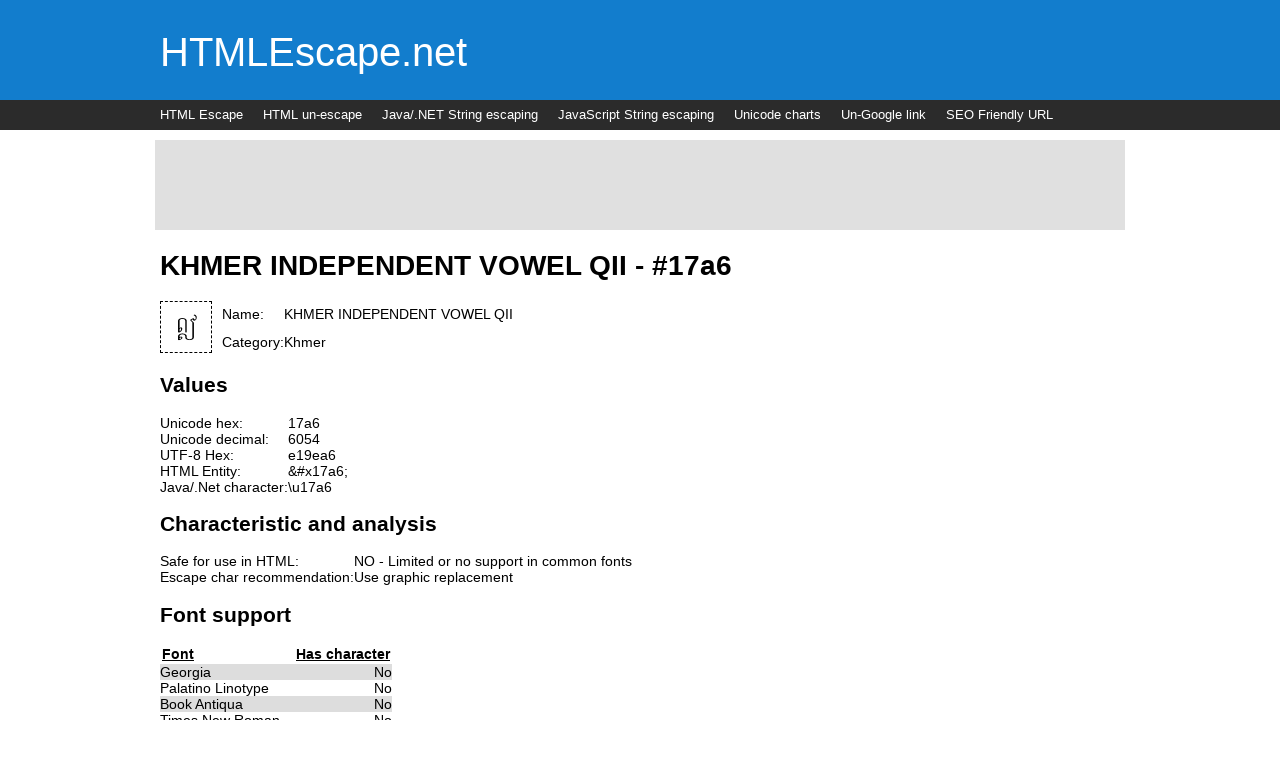

--- FILE ---
content_type: text/html
request_url: http://htmlescape.net/17/character_khmer_independent_vowel_qii_17a6.html
body_size: 1546
content:



<!doctype html>
<html>
	<head>
		<title>KHMER INDEPENDENT VOWEL QII - #17a6</title>
		<meta name="description" content="KHMER INDEPENDENT VOWEL QII - Information about HTML Entities, String encoding, font support and a lot more for unicode character 17a6." ></meta>

		
		<link rel="stylesheet" href="../style.css" type="text/css"></link>
		 
		 
						
	</head>
	<body>
		


		<div class="header">
			<div class="header_wrapper">
				<div class="logo">
					<a href=".././" style="color:#ffffff;text-decoration:none;">HTMLEscape.net</a>
				</div>
				
			</div>
		
		</div>
		<div class="menu">
			<div class="menu_wrapper">
				<div class="menu_push">
					
					<div onclick="document.location='htmlescape_tool.html'" class="menu_item">
						<a href="../htmlescape_tool.html">HTML Escape</a> 
					</div>
					
					<div onclick="document.location='htmlunescape_tool.html'" class="menu_item">
						<a href="../htmlunescape_tool.html">HTML un-escape</a> 
					</div>
					
					<div onclick="document.location='javaescape_tool.html'" class="menu_item">
						<a href="../javaescape_tool.html">Java/.NET String escaping</a> 
					</div>
					
					<div onclick="document.location='stringescape_tool.html'" class="menu_item">
						<a href="../stringescape_tool.html">JavaScript String escaping</a> 
					</div>
					
					<div onclick="document.location='unicode_charts.html'" class="menu_item">
						<a href="../unicode_charts.html">Unicode charts</a> 
					</div>
					
					<div onclick="document.location='ungoogle_link.html'" class="menu_item">
						<a href="../ungoogle_link.html">Un-Google link</a> 
					</div>
					
					<div onclick="document.location='seo_friendly_url.html'" class="menu_item">
						<a href="../seo_friendly_url.html">SEO Friendly URL</a> 
					</div>
					
				</div>
			</div>
		</div>

		<div class="banner">
		
<script type="text/javascript"><!--
google_ad_client = "ca-pub-6510929008711430";
/* HtmlEscape_top */
google_ad_slot = "8983960906";
google_ad_width = 970;
google_ad_height = 90;
//-->
</script>
<script type="text/javascript"
src="//pagead2.googlesyndication.com/pagead/show_ads.js">
</script>		
		
		
		</div>		
		
		<div class="content">
			<h1>KHMER INDEPENDENT VOWEL QII - #17a6</h1>

			<table cellpadding="0" cellspacing="0">
				<tr>
					<td rowspan="2" style="vertical-align:top;padding-right:10px;"><img style="border:1px dashed #000000;" src="../images/fontimages/17/17a6.png" /></td>
					<td>Name: </td><td>KHMER INDEPENDENT VOWEL QII</td>
				</tr>
				<tr>
					<td>Category:</td><td>Khmer</td>
				</tr>
			</table>
			
			<h2>Values</h2>
			<table cellpadding="0" cellspacing="0">
				<tr>
					<td>Unicode hex:</td>
					<td>17a6</td>
				</tr>
				<tr>
					<td>Unicode decimal:</td>
					<td>6054</td>
				</tr>
				<tr>
					<td>UTF-8 Hex:</td>
					<td>e19ea6</td>
				</tr>
				<tr>
					<td>HTML Entity:</td>
					<td>&amp;#x17a6;</td>
				</tr>
				<tr>
					<td>Java/.Net character:</td>
					<td>\u17a6</td>
				</tr>
			</table>
			
			<h2>Characteristic and analysis</h2>
			<table cellpadding="0" cellspacing="0">
				<tr>
					<td>Safe for use in  HTML:</td>
					<td>NO - Limited or no support in common fonts</td>
				</tr>
				<tr>
					<td>Escape char recommendation:</td>
				
					<td>Use graphic replacement</td>
				</tr>

			</table>
			
			<h2>Font support</h2>
			<table cellpadding="0" cellspacing="0">
				<tr>
					<td style="padding:2px;font-weight:bold;text-decoration:underline;">Font</td>
					<td style="padding:2px;font-weight:bold;text-decoration:underline;">Has character</td>	
					
				</tr>
				
				<tr class="chart_row2">
					<td >Georgia</td><td style="text-align:right;">No</td>	
				</tr>
				
				<tr class="chart_row1">
					<td >Palatino Linotype</td><td style="text-align:right;">No</td>	
				</tr>
				
				<tr class="chart_row2">
					<td >Book Antiqua</td><td style="text-align:right;">No</td>	
				</tr>
				
				<tr class="chart_row1">
					<td >Times New Roman</td><td style="text-align:right;">No</td>	
				</tr>
				
				<tr class="chart_row2">
					<td >Arial</td><td style="text-align:right;">No</td>	
				</tr>
				
				<tr class="chart_row1">
					<td >Arial Black</td><td style="text-align:right;">No</td>	
				</tr>
				
				<tr class="chart_row2">
					<td >Comic Sans MS</td><td style="text-align:right;">No</td>	
				</tr>
				
				<tr class="chart_row1">
					<td >Impact</td><td style="text-align:right;">No</td>	
				</tr>
				
				<tr class="chart_row2">
					<td >Lucida Sans Unicode</td><td style="text-align:right;">No</td>	
				</tr>
				
				<tr class="chart_row1">
					<td >Tahoma</td><td style="text-align:right;">No</td>	
				</tr>
				
				<tr class="chart_row2">
					<td >Trebuchet MS</td><td style="text-align:right;">No</td>	
				</tr>
				
				<tr class="chart_row1">
					<td >Verdana</td><td style="text-align:right;">No</td>	
				</tr>
				
				<tr class="chart_row2">
					<td >Courier New</td><td style="text-align:right;">No</td>	
				</tr>
				
				<tr class="chart_row1">
					<td >Lucida Console</td><td style="text-align:right;">No</td>	
				</tr>
				

			</table>
			<br/><br/>
			

		</div>

		

<div class="footer">
	<div class="footer_wrapper">
		
		<a href="http://www.siteproject.dk">&copy; Site Project ApS 2006-2013</a>
		<a href="../contact.php">Contact</a>
		<a href="../programming.html">HTML Escape programming resources</a>
		<a href="http://www.mathinary.com">Mathinary.com</a>
	
	</div>

</div>
 <script src="http://www.google-analytics.com/urchin.js" type="text/javascript">
</script>
<script type="text/javascript">
_uacct = "UA-2917711-2";
urchinTracker();
</script>
		

	</body>
</html>


--- FILE ---
content_type: text/html; charset=utf-8
request_url: https://www.google.com/recaptcha/api2/aframe
body_size: 260
content:
<!DOCTYPE HTML><html><head><meta http-equiv="content-type" content="text/html; charset=UTF-8"></head><body><script nonce="jqSifm-XYyM5KVLKrRQFuQ">/** Anti-fraud and anti-abuse applications only. See google.com/recaptcha */ try{var clients={'sodar':'https://pagead2.googlesyndication.com/pagead/sodar?'};window.addEventListener("message",function(a){try{if(a.source===window.parent){var b=JSON.parse(a.data);var c=clients[b['id']];if(c){var d=document.createElement('img');d.src=c+b['params']+'&rc='+(localStorage.getItem("rc::a")?sessionStorage.getItem("rc::b"):"");window.document.body.appendChild(d);sessionStorage.setItem("rc::e",parseInt(sessionStorage.getItem("rc::e")||0)+1);localStorage.setItem("rc::h",'1768936866553');}}}catch(b){}});window.parent.postMessage("_grecaptcha_ready", "*");}catch(b){}</script></body></html>

--- FILE ---
content_type: text/css
request_url: http://htmlescape.net/style.css
body_size: 657
content:
body{
	font-family:arial;
	font-size:14px;
	margin:0px;
	padding:0px;
}

h1{
	font-family:arial;
	font-size:28px;
	margin-top:0px;
	padding-top:0px;
	
}

.header{
	background:#127dcd;
	color:#ffffff;
	height:100px;
}

.header_wrapper{
	position:relative;
	width:960px;
	height:100px;
	margin-left:auto;
	margin-right:auto;
	
}

.logo{
	position:absolute;
	left:0px;
	top:30px;
	font-size:40px;
}
		
.menu{
	line-height:30px;
	color:#ffffff;
	height:30px;
	width:100%;
	background:#2b2b2b;
}
		
.menu_wrapper{
	position:relative;
	width:960px;
	margin-left:auto;
	margin-right:auto;
	height:30px;
	
}

.menu_push{
	position:absolute;
	top:0px;
	left:-10px;
	width:960px;
}

.menu_item{
	padding-right:10px;
	padding-left:10px;
	float:left;
	font-size:13px;
	cursor:pointer;
}

.menu_item:hover{
	padding-right:10px;
	padding-left:10px;
	float:left;
	font-size:13px;
	background:#444444;
	cursor:pointer;
}

.menu_item a{
	color:#ffffff;
	text-decoration:none;
}

.content{
	width:960px;
	padding-top:10px;
	padding-bottom:30px;
	margin-left:auto;
	margin-right:auto;
}

.chart_row1{
	background:#ffffff;
	cursor:pointer;
}

.chart_row1 a{
	color:#000000;
	text-decoration:none;
}

.chart_row2{
	background:#dddddd;
	cursor:pointer;
}

.chart_row2 a{
	color:#000000;
	text-decoration:none;
}



.chart_row1:hover{
	background:#127dcd;
	color:#ffffff;
}

.chart_row2:hover{
	background:#127dcd;
	color:#ffffff;
}

.chart_row1:hover a{
	color:#ffffff;
	text-decoration:none;
}

.chart_row2:hover a{
	color:#ffffff;
	text-decoration:none;
}

.char_wrapper{
	float:left;
	width:50px;
	border:1px solid #000000;
	margin-right:5px;
	cursor:pointer;
}

.char_wrapper:hover{
	float:left;
	width:50px;
	border:1px solid #127dcd;
	background:#127dcd;
	color:#ffffff;
	margin-right:5px;
	cursor:pointer;
}

.char_wrapper .head{
	width:50px;
	text-align:center;
	background:#2f2f2f;
	color:#ffffff;
	font-size:13px;
	padding-top:3px;
	padding-bottom:3px;
}

.char_wrapper:hover .head{
	width:50px;
	text-align:center;
	background:#127dcd;
	color:#ffffff;
	font-size:13px;
	padding-top:3px;
	padding-bottom:3px;
}

.char_wrapper .char_int{
	width:50px;
	text-align:center;
	border-top:1px solid #2f2f2f;
	font-size:13px;
}

.char_wrapper:hover .char_int{
	width:50px;
	text-align:center;
	border-top:1px solid #127dcd;
	font-size:13px;
}

.char_wrapper .char_int a{
	color:#000000;
	text-decoration:none;
}

.char_wrapper:hover .char_int a{
	color:#ffffff;
	text-decoration:none;
}

.footer{
	margin-top:100px;
	width:100%;
	height:50px;
	background:#127dcd;	
}

.footer_wrapper{
	width:960px;
	height:50px;
	margin-left:auto;
	margin-right:auto;
	line-height:50px;
	color:#ffffff;
	text-align:center;
}

.footer_wrapper a{
	color:#ffffff;
	text-decoration:none;
	margin-left:20px;
	margin-right:20px;
}

.footer_wrapper a:hover{
	color:#ffffff;
	text-decoration:underline;
	margin-left:20px;
	margin-right:20px;
}

.banner{
	width:970px;
	height:90px;
	background:#e0e0e0;
	margin-left:auto;
	margin-right:auto;
	margin-top:10px;
	margin-bottom:10px;
}